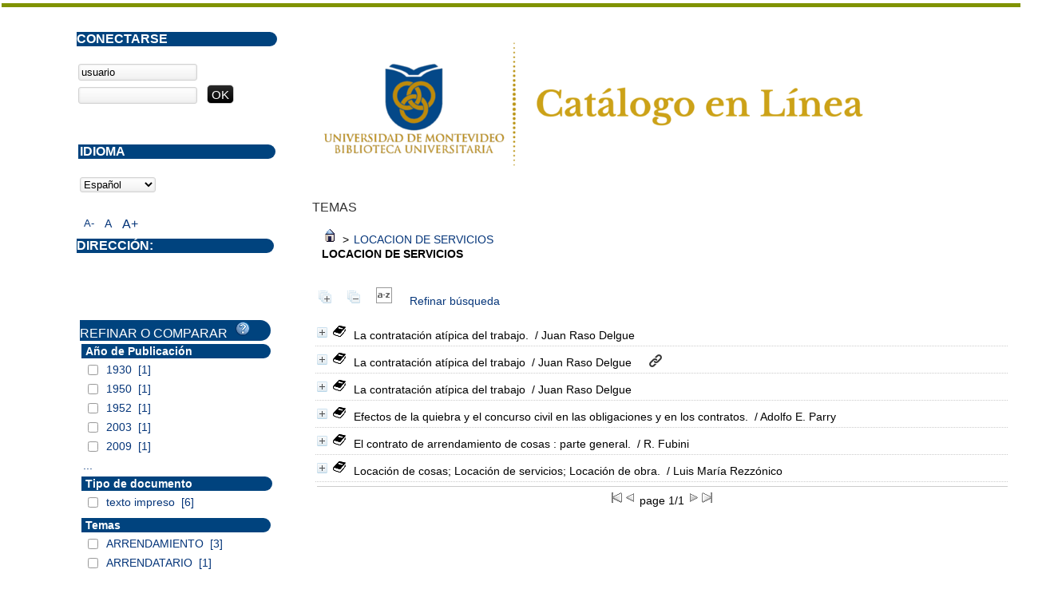

--- FILE ---
content_type: text/html; charset=iso-8859-1
request_url: https://opac.um.edu.uy/index.php?lvl=categ_see&id=3406
body_size: 11753
content:
<!DOCTYPE html PUBLIC "-//W3C//DTD XHTML 1.1//EN" "http://www.w3.org/TR/xhtml11/DTD/xhtml11.dtd">
<html xmlns="http://www.w3.org/1999/xhtml" xml:lang="fr" charset="iso-8859-1"><head><meta http-equiv="content-type" content="text/html; charset=iso-8859-1"><meta name="author" content="PMB Group"><meta name="keywords" content="OPAC, web, library, opensource, catalog, catalogue, catálogo, biblioteca, bibliothèque, mediateca, librería, médiathèque, pmb, phpmybibli"><meta name="description" content="Catálogo en línea ."><meta name="robots" content="all"><!--IE et son enfer de compatibilité--><meta http-equiv="X-UA-Compatible" content="IE=Edge"><meta name="viewport" content="width=device-width, initial-scale=1, maximum-scale=1"><title>Catálogo en línea </title><link rel="stylesheet" type="text/css" href="./styles/common/common.css?1490793538"><link rel="stylesheet" type="text/css" href="./styles/common/font-awesome.css?1490793538"><link rel="stylesheet" type="text/css" href="./styles/common/open-sans.css?1490793538"><link rel="stylesheet" type="text/css" href="./styles/common/record_display.css?1490793538"><link rel="stylesheet" type="text/css" href="./styles/um/um.css?1600787448"><!-- css_authentication --><link rel="SHORTCUT ICON" href="images/site/favicon.ico"><script type="text/javascript" src="includes/javascript/drag_n_drop.js"></script><script type="text/javascript" src="includes/javascript/handle_drop.js"></script><script type="text/javascript" src="includes/javascript/popup.js"></script><script type="text/javascript">
	  	if (!document.getElementsByClassName){ // pour ie
			document.getElementsByClassName = 
			function(nom_class){
				var items=new Array();
				var count=0;
				for (var i=0; i<document.getElementsByTagName('*').length; i++) {  
					if (document.getElementsByTagName('*').item(i).className == nom_class) {
						items[count++] = document.getElementsByTagName('*').item(i); 
				    }
				 }
				return items;
			 }
		}
		// Fonction a utilisier pour l'encodage des URLs en javascript
		function encode_URL(data){
			var docCharSet = document.characterSet ? document.characterSet : document.charset;
			if(docCharSet == "UTF-8"){
				return encodeURIComponent(data);
			}else{
				return escape(data);
			}
		}
	</script><link rel="stylesheet" type="text/css" href="./includes/javascript/dojo/dijit/themes/tundra/tundra.css"><script type="text/javascript">
	var dojoConfig = {
		parseOnLoad: true,
		locale: 'es-es',
		isDebug: false,
		usePlainJson: true,
		packages: [{
			name: 'pmbBase',
			location:'../../..'
		}],
		deps: ['apps/pmb/MessagesStore'],
		callback:function(MessagesStore){
			window.pmbDojo = {};
			pmbDojo.messages = new MessagesStore({url:'./ajax.php?module=ajax&categ=messages', directInit:false});
		
		},
	};
</script><script type="text/javascript" src="./includes/javascript/dojo/dojo/dojo.js"></script><script type="text/javascript">var opac_show_social_network =0;</script><script type="text/javascript" src="./includes/javascript/http_request.js"></script><!-- Enrichissement de notice en Ajax--><script type="text/javascript" src="./includes/javascript/enrichment.js"></script></head><body onload="window.defaultStatus='PMB: Acceso público';" id="pmbopac">
	<script type="text/javascript" src="./includes/javascript/tablist_ajax.js"></script><script type="text/javascript" src="./includes/javascript/tablist.js"></script><script type="text/javascript" src="./includes/javascript/misc.js"></script><div id="att" style="z-Index:1000"></div>
	<div id="container"><div id="main" style="visibility: visible; display: block;" fixed="yes"><div id="main_header"><div><a href="./index.php?"><img src="../images/site/5_trans.png"></a></div></div><div id="main_hors_footer">
						
<script type="text/javascript" src="./includes/javascript/auth_popup.js"></script><div id="navigator" fixed="yes">
<strong>A partir de esta página puede:</strong>
<table width="100%"><tr><td class="navig_actions_first_screen"><a href="./index.php?lvl=index" class="navig_etageres"><span>Volver a la pantalla de inicio con las estanterías virtuales...</span></a></td>
<td class="navig_empr_bt_show_compte"><a href="./empr.php" class="navig_etageres"><span>Su cuenta</span></a></td>
<td class="navig_search_help"><a href="./index.php?lvl=infopages&amp;pagesid=1"><span>Ayuda</span></a></td>
</tr></table></div><div id="resume_panier" class="empty" fixed="yes"></div><div id="intro_message"><div class="p2"></div></div><!-- fermeture de #navigator -->
<!-- $Id: gabarit.html,v 1.3.2.3 2016-07-07 07:58:57 jpermanne Exp $ -->

<style type="text/css">
.aut_display_table {
	display: table;
}

.aut_display_row {
	display: table-row;
}

.aut_display_cell {
	display: table-cell;
	padding-right: 5px;
}
</style><div id="aut_details">
		<h3><span>Temas</span></h3>
	<div id="aut_details_container">
		<div id="aut_see" class="aut_see">
			<table class="table_aut_see"><tr id="authority_container"><td>
						<div id="authority_display_table" class="aut_display_table">
																										<span class="fil_ariane"><a href="./index.php?lvl=categ_see&amp;id=1"><img src="./images/home.gif" border="0"></a> &gt; <a href="./index.php?lvl=categ_see&amp;id=3406&amp;main=">LOCACION DE SERVICIOS</a> </span>
			<h4 class="title_categ"><span>LOCACION DE SERVICIOS</span></h4>
			
																												<div class="aut_display_row indexing_concepts">	
										
									</div>
									
																	<div class="aut_display_row concepts_composed">	
										
									</div>
																																					</div>
					</td>
				</tr></table></div>
					<div id="aut_details_liste">
				<div id="resultatrech_liste"><span class="expandAll"><a href="javascript:expandAll_ajax(1);"><img class="img_plusplus" src="./images/expand_all.gif" border="0" id="expandall"></a></span><span class="espaceResultSearch"> </span><span class="collapseAll"><a href="javascript:collapseAll()"><img class="img_moinsmoins" src="./images/collapse_all.gif" border="0" id="collapseall"></a></span><span class="espaceResultSearch"> </span><script type="text/javascript" src="./includes/javascript/select.js"></script><script>
							var ajax_get_sort=new http_request();

							function get_sort_content(del_sort, ids) {
								var url = './ajax.php?module=ajax&categ=sort&sub=get_sort&raz_sort='+(typeof(del_sort) != 'undefined' ? del_sort : '')+'&suppr_ids='+(typeof(ids) != 'undefined' ? ids : '')+'&page_en_cours=lvl%3Dcateg_see%26id%3D3406';
								  ajax_get_sort.request(url,0,'',1,show_sort_content,0,0);
							}

							function show_sort_content(response) {
								document.getElementById('frame_notice_preview').innerHTML=ajax_get_sort.get_text();
								var tags = document.getElementById('frame_notice_preview').getElementsByTagName('script');
					       		for(var i=0;i<tags.length;i++){
									window.eval(tags[i].text);
					        	}
							}
							function kill_sort_frame() {
								var sort_view=document.getElementById('frame_notice_preview');
								if (sort_view)
									sort_view.parentNode.removeChild(sort_view);
							}
						</script><span class="triSelector"><a onclick="show_layer(); get_sort_content();" alt="Selecciones disponibles" title="Selecciones disponibles" style="cursor : pointer;"><img src="./images/orderby_az.gif" align="bottom" hspace="3" border="0" id="sort_icon"></a></span><form name="mc_values" action="./index.php?lvl=more_results" style="display:none" method="post">
<input type="hidden" name="search[]" value="s_4"><input type="hidden" name="inter_0_s_4" value=""><input type="hidden" name="op_0_s_4" value="EQ"><input type="hidden" name="field_0_s_4[]" value='a:2:{s:17:"serialized_search";s:21:"a:1:{s:6:"SEARCH";N;}";s:11:"search_type";s:20:"search_simple_fields";}'><input type="hidden" name="page" value="1"></form><span class="espaceResultSearch">  </span><span class="affiner_recherche"><a href="./index.php?search_type_asked=extended_search&amp;mode_aff=aff_module" title="Refinar búsqueda">Refinar búsqueda</a></span><blockquote>

				<div id="el3608Parent" class="notice-parent">
				
	    		<img class="img_plus" src="./getgif.php?nomgif=plus" name="imEx" id="el3608Img" title="+ info" border="0" onclick="expandBase('el3608', true);  return false;" hspace="3"><img src="https://opac.um.edu.uy/images/icon_a_16x16.gif" alt="Monograph: texto impreso" title="Monograph: texto impreso"><span class="notice-heada" draggable="yes" dragtype="notice" id="drag_noti_3608"><span class="statutnot1"></span><span notice="3608" class="header_title">La contratación atípica del trabajo.</span><span class="header_authors"> / Juan Raso Delgue</span><span class="Z3988" title="ctx_ver=Z39.88-2004&amp;rft_val_fmt=info%3Aofi%2Ffmt%3Akev%3Amtx%3Abook&amp;rft.genre=book&amp;rft.btitle=La%20contrataci%C3%B3n%20at%C3%ADpica%20del%20trabajo.&amp;rft.title=La%20contrataci%C3%B3n%20at%C3%ADpica%20del%20trabajo.&amp;rft.tpages=301%20p.&amp;rft.date=2003&amp;rft_id=&amp;rft.pub=Amalio%20M.%20Fern%C3%A1ndez&amp;rft.place=Montevideo&amp;rft.aulast=Raso%20Delgue&amp;rft.aufirst=Juan"></span></span>
	    		<br></div>
				<div id="el3608Child" class="notice-child" style="margin-bottom:6px;display:none;" token="ffed97069be4810175ef4aba626c0e2b" datetime="1765232823"><table width="100%"><tr><td>
		<ul id="onglets_isbd_public3608" class="onglets_isbd_public"><li id="onglet_public3608" class="isbd_public_active"><a href="#" title="Publico" onclick="show_what('PUBLIC', '3608'); return false;">Público</a></li>
				<li id="onglet_isbd3608" class="isbd_public_inactive"><a href="#" title="ISBD" onclick="show_what('ISBD', '3608'); return false;">ISBD</a></li>
				
		    	
			</ul><div class="row"></div>
			<div id="div_public3608" style="display:block;"><table><tr class="tr_title"><td align="right" class="bg-grey"><span class="etiq_champ">Título :</span></td><td><span class="public_title">La contratación atípica del trabajo.</span></td></tr><tr class="tr_typdoc"><td align="right" class="bg-grey"><span class="etiq_champ">Tipo de documento:</span></td><td>texto impreso</td></tr><tr class="tr_auteurs"><td align="right" class="bg-grey"><span class="etiq_champ">Autores:</span></td><td><a href="./index.php?lvl=author_see&amp;id=4035">Juan Raso Delgue</a></td></tr><tr class="tr_ed1"><td align="right" class="bg-grey"><span class="etiq_champ">Editorial:</span></td><td><a href="./index.php?lvl=publisher_see&amp;id=441">Montevideo : Amalio M. Fernández</a></td></tr><tr class="tr_year"><td align="right" class="bg-grey"><span class="etiq_champ">Fecha de publicación:</span></td><td>2003</td></tr><tr class="tr_npages"><td align="right" class="bg-grey"><span class="etiq_champ">Número de páginas:</span></td><td>301 p.</td></tr><tr class="tr_langues"><td align="right" class="bg-grey"><span class="etiq_champ">Idioma :</span></td><td>Español</td></tr><tr class="tr_categ"><td align="right" class="bg-grey"><span class="etiq_champ">Temas:</span></td><td><a href="./index.php?lvl=categ_see&amp;id=1273">CONTRATOS DE TRABAJO</a><br><a href="./index.php?lvl=categ_see&amp;id=3167">COOPERATIVAS</a><br><a href="./index.php?lvl=categ_see&amp;id=307">DERECHO LABORAL</a><br><a href="./index.php?lvl=categ_see&amp;id=55">DOCTRINA</a><br><a href="./index.php?lvl=categ_see&amp;id=3409">FRANCHISING</a><br><a href="./index.php?lvl=categ_see&amp;id=87">JURISPRUDENCIA</a><br><a href="./index.php?lvl=categ_see&amp;id=47">LEGISLACION</a><br><a href="./index.php?lvl=categ_see&amp;id=3406">LOCACION DE SERVICIOS</a><br><a href="./index.php?lvl=categ_see&amp;id=3408">TELETRABAJO</a><br><a href="./index.php?lvl=categ_see&amp;id=3407">TERCERIZACION</a><br><a href="./index.php?lvl=categ_see&amp;id=99">URUGUAY</a><br></td></tr><tr class="tr_indexint"><td align="right" class="bg-grey"><span class="etiq_champ">Clasificación:</span></td><td><a href="./index.php?lvl=indexint_see&amp;id=58">344.01</a> <span></span></td></tr><tr class="tr_permalink"><td align="right" class="bg-grey"><span class="etiq_champ">Enlace permanente a este registro:</span></td><td><a href="https://opac.um.edu.uy/index.php?lvl=notice_display&amp;id=3608">https://opac.um.edu.uy/index.php?lvl=notice_display&amp;id=3608</a></td></tr></table></div>
	  		<div id="div_isbd3608" style="display:none;">La contratación atípica del trabajo. [texto impreso] / <a href="./index.php?lvl=author_see&amp;id=4035">Juan Raso Delgue</a> . - <a href="./index.php?lvl=publisher_see&amp;id=441">Montevideo : Amalio M. Fernández</a>, 2003 . - 301 p.<br><span class="etiq_champ">Idioma</span> : Español<table><tr class="tr_categ"><td align="right" class="bg-grey"><span class="etiq_champ">Temas:</span></td><td><a href="./index.php?lvl=categ_see&amp;id=1273">CONTRATOS DE TRABAJO</a><br><a href="./index.php?lvl=categ_see&amp;id=3167">COOPERATIVAS</a><br><a href="./index.php?lvl=categ_see&amp;id=307">DERECHO LABORAL</a><br><a href="./index.php?lvl=categ_see&amp;id=55">DOCTRINA</a><br><a href="./index.php?lvl=categ_see&amp;id=3409">FRANCHISING</a><br><a href="./index.php?lvl=categ_see&amp;id=87">JURISPRUDENCIA</a><br><a href="./index.php?lvl=categ_see&amp;id=47">LEGISLACION</a><br><a href="./index.php?lvl=categ_see&amp;id=3406">LOCACION DE SERVICIOS</a><br><a href="./index.php?lvl=categ_see&amp;id=3408">TELETRABAJO</a><br><a href="./index.php?lvl=categ_see&amp;id=3407">TERCERIZACION</a><br><a href="./index.php?lvl=categ_see&amp;id=99">URUGUAY</a><br></td></tr><tr class="tr_indexint"><td align="right" class="bg-grey"><span class="etiq_champ">Clasificación:</span></td><td><a href="./index.php?lvl=indexint_see&amp;id=58">344.01</a> <span></span></td></tr><tr class="tr_permalink"><td align="right" class="bg-grey"><span class="etiq_champ">Enlace permanente a este registro:</span></td><td><a href="https://opac.um.edu.uy/index.php?lvl=notice_display&amp;id=3608">https://opac.um.edu.uy/index.php?lvl=notice_display&amp;id=3608</a></td></tr></table></div></td></tr></table><h3>Reserva</h3><a href="#" onclick="if(confirm('¿Realmente desea reservar este documento?')){w=window.open('./do_resa.php?lvl=resa&amp;id_notice=3608&amp;id_bulletin=0&amp;oresa=popup','doresa','scrollbars=yes,width=500,height=600,menubar=0,resizable=yes'); w.focus(); return false;}else return false;" id="bt_resa">Reservar este documento</a><br><h3><span id="titre_exemplaires">Ejemplares</span></h3>
<table cellpadding="2" class="exemplaires" width="100%"><tr class="thead"><th class="expl_header_expl_cb">Inventario</th><th class="expl_header_expl_cote">Ubicación en el estante</th><th class="expl_header_tdoc_libelle">Tipo de medio</th><th class="expl_header_section_libelle">Sección</th><th class="expl_header_location_libelle">Ubicación</th><th class="expl_header_statut">Estado</th></tr><tr class="even item_expl expl_available"><td class="expl_cb">019387</td><td class="expl_cote">344.01 RASc</td><td class="tdoc_libelle">Libro</td><td class="section_libelle">Colección</td><td class="location_libelle">Biblioteca Central</td><td class="expl_situation"><strong>Disponible</strong> </td></tr></table></div>
				<div id="el11105Parent" class="notice-parent">
				
	    		<img class="img_plus" src="./getgif.php?nomgif=plus" name="imEx" id="el11105Img" title="+ info" border="0" onclick="expandBase('el11105', true);  return false;" hspace="3"><img src="https://opac.um.edu.uy/images/icon_a_16x16.gif" alt="Monograph: texto impreso" title="Monograph: texto impreso"><span class="notice-heada" draggable="yes" dragtype="notice" id="drag_noti_11105"><span class="statutnot1"></span><span notice="11105" class="header_title">La contratación atípica del trabajo</span><span class="header_authors"> / Juan Raso Delgue</span><span class="Z3988" title="ctx_ver=Z39.88-2004&amp;rft_val_fmt=info%3Aofi%2Ffmt%3Akev%3Amtx%3Abook&amp;rft.genre=book&amp;rft.btitle=La%20contrataci%C3%B3n%20at%C3%ADpica%20del%20trabajo&amp;rft.title=La%20contrataci%C3%B3n%20at%C3%ADpica%20del%20trabajo&amp;rft.isbn=978-9974-8207-1-5&amp;rft.tpages=452%20p&amp;rft.date=2009&amp;rft_id=&amp;rft.pub=Amalio%20M.%20Fern%C3%A1ndez&amp;rft.place=Montevideo&amp;rft.edition=2a.ed.&amp;rft.aulast=Raso%20Delgue&amp;rft.aufirst=Juan"></span></span> <span>
					<a href="https://opac.um.edu.uy/doc_num.php?explnum_id=226" target="_blank"><img src="https://opac.um.edu.uy/images/globe_orange.png" border="0" align="middle" hspace="3" alt="Sumario" title="Sumario"></a></span>
	    		<br></div>
				<div id="el11105Child" class="notice-child" style="margin-bottom:6px;display:none;" token="9c5f8577788d989a20e9d9058a092187" datetime="1765232823"><table width="100%"><tr><td valign="top">
		<ul id="onglets_isbd_public11105" class="onglets_isbd_public"><li id="onglet_public11105" class="isbd_public_active"><a href="#" title="Publico" onclick="show_what('PUBLIC', '11105'); return false;">Público</a></li>
				<li id="onglet_isbd11105" class="isbd_public_inactive"><a href="#" title="ISBD" onclick="show_what('ISBD', '11105'); return false;">ISBD</a></li>
				
		    	
			</ul><div class="row"></div>
			<div id="div_public11105" style="display:block;"><table><tr class="tr_title"><td align="right" class="bg-grey"><span class="etiq_champ">Título :</span></td><td><span class="public_title">La contratación atípica del trabajo</span></td></tr><tr class="tr_typdoc"><td align="right" class="bg-grey"><span class="etiq_champ">Tipo de documento:</span></td><td>texto impreso</td></tr><tr class="tr_auteurs"><td align="right" class="bg-grey"><span class="etiq_champ">Autores:</span></td><td><a href="./index.php?lvl=author_see&amp;id=4035">Juan Raso Delgue</a></td></tr><tr class="tr_mention"><td align="right" class="bg-grey"><span class="etiq_champ">Mención de edición:</span></td><td>2a.ed.</td></tr><tr class="tr_ed1"><td align="right" class="bg-grey"><span class="etiq_champ">Editorial:</span></td><td><a href="./index.php?lvl=publisher_see&amp;id=441">Montevideo : Amalio M. Fernández</a></td></tr><tr class="tr_year"><td align="right" class="bg-grey"><span class="etiq_champ">Fecha de publicación:</span></td><td>2009</td></tr><tr class="tr_npages"><td align="right" class="bg-grey"><span class="etiq_champ">Número de páginas:</span></td><td>452 p</td></tr><tr class="tr_code"><td align="right" class="bg-grey"><span class="etiq_champ">ISBN/ISSN/DL:</span></td><td>978-9974-8207-1-5</td></tr><tr class="tr_ngen"><td align="right" class="bg-grey"><span class="etiq_champ">Nota general:</span></td><td>Edición ampliada actualizada con comentarios de las Leyes Nº18.099 y 18.251</td></tr><tr class="tr_langues"><td align="right" class="bg-grey"><span class="etiq_champ">Idioma :</span></td><td>Español</td></tr><tr class="tr_categ"><td align="right" class="bg-grey"><span class="etiq_champ">Temas:</span></td><td><a href="./index.php?lvl=categ_see&amp;id=1273">CONTRATOS DE TRABAJO</a><br><a href="./index.php?lvl=categ_see&amp;id=3167">COOPERATIVAS</a><br><a href="./index.php?lvl=categ_see&amp;id=307">DERECHO LABORAL</a><br><a href="./index.php?lvl=categ_see&amp;id=55">DOCTRINA</a><br><a href="./index.php?lvl=categ_see&amp;id=3409">FRANCHISING</a><br><a href="./index.php?lvl=categ_see&amp;id=87">JURISPRUDENCIA</a><br><a href="./index.php?lvl=categ_see&amp;id=47">LEGISLACION</a><br><a href="./index.php?lvl=categ_see&amp;id=3406">LOCACION DE SERVICIOS</a><br><a href="./index.php?lvl=categ_see&amp;id=3408">TELETRABAJO</a><br><a href="./index.php?lvl=categ_see&amp;id=3407">TERCERIZACION</a><br><a href="./index.php?lvl=categ_see&amp;id=99">URUGUAY</a><br></td></tr><tr class="tr_indexint"><td align="right" class="bg-grey"><span class="etiq_champ">Clasificación:</span></td><td><a href="./index.php?lvl=indexint_see&amp;id=58">344.01</a> <span></span></td></tr><tr class="tr_permalink"><td align="right" class="bg-grey"><span class="etiq_champ">Enlace permanente a este registro:</span></td><td><a href="https://opac.um.edu.uy/index.php?lvl=notice_display&amp;id=11105">https://opac.um.edu.uy/index.php?lvl=notice_display&amp;id=11105</a></td></tr></table></div>
	  		<div id="div_isbd11105" style="display:none;">La contratación atípica del trabajo [texto impreso] / <a href="./index.php?lvl=author_see&amp;id=4035">Juan Raso Delgue</a>  . -  2a.ed. . - <a href="./index.php?lvl=publisher_see&amp;id=441">Montevideo : Amalio M. Fernández</a>, 2009 . - 452 p.<br><b>ISBN</b> : 978-9974-8207-1-5<br>Edición ampliada actualizada con comentarios de las Leyes Nº18.099 y 18.251<br><span class="etiq_champ">Idioma</span> : Español<table><tr class="tr_categ"><td align="right" class="bg-grey"><span class="etiq_champ">Temas:</span></td><td><a href="./index.php?lvl=categ_see&amp;id=1273">CONTRATOS DE TRABAJO</a><br><a href="./index.php?lvl=categ_see&amp;id=3167">COOPERATIVAS</a><br><a href="./index.php?lvl=categ_see&amp;id=307">DERECHO LABORAL</a><br><a href="./index.php?lvl=categ_see&amp;id=55">DOCTRINA</a><br><a href="./index.php?lvl=categ_see&amp;id=3409">FRANCHISING</a><br><a href="./index.php?lvl=categ_see&amp;id=87">JURISPRUDENCIA</a><br><a href="./index.php?lvl=categ_see&amp;id=47">LEGISLACION</a><br><a href="./index.php?lvl=categ_see&amp;id=3406">LOCACION DE SERVICIOS</a><br><a href="./index.php?lvl=categ_see&amp;id=3408">TELETRABAJO</a><br><a href="./index.php?lvl=categ_see&amp;id=3407">TERCERIZACION</a><br><a href="./index.php?lvl=categ_see&amp;id=99">URUGUAY</a><br></td></tr><tr class="tr_indexint"><td align="right" class="bg-grey"><span class="etiq_champ">Clasificación:</span></td><td><a href="./index.php?lvl=indexint_see&amp;id=58">344.01</a> <span></span></td></tr><tr class="tr_permalink"><td align="right" class="bg-grey"><span class="etiq_champ">Enlace permanente a este registro:</span></td><td><a href="https://opac.um.edu.uy/index.php?lvl=notice_display&amp;id=11105">https://opac.um.edu.uy/index.php?lvl=notice_display&amp;id=11105</a></td></tr></table></div></td><td valign="top" align="right"><img class="vignetteimg" src="https://opac.um.edu.uy/images/vide.png" title="La contratación atípica del trabajo" align="right" hspace="4" vspace="2" isbn="9789974820715" url_image="https://opac.um.edu.uy/getimage.php?url_image=&amp;noticecode=!!noticecode!!&amp;vigurl=images%2Fsite%2Fportadas%2F033400.jpg" vigurl="images/site/portadas/033400.jpg" alt="vignette"></td></tr></table><h3>Reserva</h3><a href="#" onclick="if(confirm('¿Realmente desea reservar este documento?')){w=window.open('./do_resa.php?lvl=resa&amp;id_notice=11105&amp;id_bulletin=0&amp;oresa=popup','doresa','scrollbars=yes,width=500,height=600,menubar=0,resizable=yes'); w.focus(); return false;}else return false;" id="bt_resa">Reservar este documento</a><br><h3><span id="titre_exemplaires">Ejemplares</span></h3>
<table cellpadding="2" class="exemplaires" width="100%"><tr class="thead"><th class="expl_header_expl_cb">Inventario</th><th class="expl_header_expl_cote">Ubicación en el estante</th><th class="expl_header_tdoc_libelle">Tipo de medio</th><th class="expl_header_section_libelle">Sección</th><th class="expl_header_location_libelle">Ubicación</th><th class="expl_header_statut">Estado</th></tr><tr class="even item_expl expl_available"><td class="expl_cb">031315</td><td class="expl_cote">344.01 RASc</td><td class="tdoc_libelle">Libro</td><td class="section_libelle">Colección</td><td class="location_libelle">Biblioteca Central</td><td class="expl_situation"><strong>Disponible</strong> </td></tr><tr class="odd item_expl expl_available"><td class="expl_cb">033399</td><td class="expl_cote">344.01 RASc</td><td class="tdoc_libelle">Libro</td><td class="section_libelle">Colección</td><td class="location_libelle">Biblioteca Central</td><td class="expl_situation"><strong>Disponible</strong> </td></tr><tr class="even item_expl expl_unavailable"><td class="expl_cb">033400</td><td class="expl_cote">344.01 RASc</td><td class="tdoc_libelle">Libro (Sala)</td><td class="section_libelle">Colección</td><td class="location_libelle">Biblioteca Central</td><td class="expl_situation"><strong>SALA</strong> </td></tr></table><a name="docnum"><h3><span id="titre_explnum">Documentos electrónicos</span></h3></a><table class="docnum"><tr><td class="docnum" width="33%"><center><a href="https://opac.um.edu.uy/doc_num.php?explnum_id=226" alt="Sumario - application/pdf" title="Sumario - application/pdf" target="_blank"><img src="https://opac.um.edu.uy/images/mimetype/pdf-dist.png" alt="Sumario - application/pdf" title="Sumario - application/pdf" border="0"></a>
					<div id="zoom_statut_docnum226" style="border: 2px solid rgb(85, 85, 85); background-color: rgb(255, 255, 255); position: absolute; z-index: 2000; display: none;">
						<b></b>
					</div>
				
				<a href="#" onmouseout="z=document.getElementById('zoom_statut_docnum226'); z.style.display='none'; " onmouseover="z=document.getElementById('zoom_statut_docnum226'); z.style.display=''; ">
					<div class="vignette_doc_num"><img class="docnum_" width="10" height="10" src="./images/spacer.gif"></div>
				</a>
				<br><span class="title_docnum">Sumario</span><div class="explnum_type">Adobe Acrobat PDF</div></center></td><td class="docnum" width="33%"> </td><td class="docnum" width="33%"> </td></tr></table></div>
				<div id="el103223Parent" class="notice-parent">
				
	    		<img class="img_plus" src="./getgif.php?nomgif=plus" name="imEx" id="el103223Img" title="+ info" border="0" onclick="expandBase('el103223', true);  return false;" hspace="3"><img src="https://opac.um.edu.uy/images/icon_a_16x16.gif" alt="Monograph: texto impreso" title="Monograph: texto impreso"><span class="notice-heada" draggable="yes" dragtype="notice" id="drag_noti_103223"><span class="statutnot1"></span><span notice="103223" class="header_title">La contratación atípica del trabajo</span><span class="header_authors"> / Juan Raso Delgue</span><span class="Z3988" title="ctx_ver=Z39.88-2004&amp;rft_val_fmt=info%3Aofi%2Ffmt%3Akev%3Amtx%3Abook&amp;rft.genre=book&amp;rft.btitle=La%20contrataci%C3%B3n%20at%C3%ADpica%20del%20trabajo&amp;rft.title=La%20contrataci%C3%B3n%20at%C3%ADpica%20del%20trabajo&amp;rft.isbn=978-9974-2-1400-2&amp;rft.tpages=523%20p.&amp;rft.date=2023&amp;rft_id=&amp;rft.pub=Fundaci%C3%B3n%20de%20Cultura%20Universitaria&amp;rft.place=Montevideo&amp;rft.edition=3a.ed.&amp;rft.aulast=Raso%20Delgue&amp;rft.aufirst=Juan"></span></span>
	    		<br></div>
				<div id="el103223Child" class="notice-child" style="margin-bottom:6px;display:none;" token="d806a492c61b73785d92f8d507688a60" datetime="1765232823"><table width="100%"><tr><td valign="top">
		<ul id="onglets_isbd_public103223" class="onglets_isbd_public"><li id="onglet_public103223" class="isbd_public_active"><a href="#" title="Publico" onclick="show_what('PUBLIC', '103223'); return false;">Público</a></li>
				<li id="onglet_isbd103223" class="isbd_public_inactive"><a href="#" title="ISBD" onclick="show_what('ISBD', '103223'); return false;">ISBD</a></li>
				
		    	
			</ul><div class="row"></div>
			<div id="div_public103223" style="display:block;"><table><tr class="tr_title"><td align="right" class="bg-grey"><span class="etiq_champ">Título :</span></td><td><span class="public_title">La contratación atípica del trabajo</span></td></tr><tr class="tr_typdoc"><td align="right" class="bg-grey"><span class="etiq_champ">Tipo de documento:</span></td><td>texto impreso</td></tr><tr class="tr_auteurs"><td align="right" class="bg-grey"><span class="etiq_champ">Autores:</span></td><td><a href="./index.php?lvl=author_see&amp;id=4035">Juan Raso Delgue</a></td></tr><tr class="tr_mention"><td align="right" class="bg-grey"><span class="etiq_champ">Mención de edición:</span></td><td>3a.ed.</td></tr><tr class="tr_ed1"><td align="right" class="bg-grey"><span class="etiq_champ">Editorial:</span></td><td><a href="./index.php?lvl=publisher_see&amp;id=86">Montevideo : Fundación de Cultura Universitaria</a></td></tr><tr class="tr_year"><td align="right" class="bg-grey"><span class="etiq_champ">Fecha de publicación:</span></td><td>2023</td></tr><tr class="tr_npages"><td align="right" class="bg-grey"><span class="etiq_champ">Número de páginas:</span></td><td>523 p.</td></tr><tr class="tr_code"><td align="right" class="bg-grey"><span class="etiq_champ">ISBN/ISSN/DL:</span></td><td>978-9974-2-1400-2</td></tr><tr class="tr_ngen"><td align="right" class="bg-grey"><span class="etiq_champ">Nota general:</span></td><td>Edición ampliada actualizada con análisis de la ley de teletrabajo, el trabajo de plataformas y una puesta al día sobre la descentralización productiva.</td></tr><tr class="tr_langues"><td align="right" class="bg-grey"><span class="etiq_champ">Idioma :</span></td><td>Español</td></tr><tr class="tr_categ"><td align="right" class="bg-grey"><span class="etiq_champ">Temas:</span></td><td><a href="./index.php?lvl=categ_see&amp;id=1273">CONTRATOS DE TRABAJO</a><br><a href="./index.php?lvl=categ_see&amp;id=3167">COOPERATIVAS</a><br><a href="./index.php?lvl=categ_see&amp;id=307">DERECHO LABORAL</a><br><a href="./index.php?lvl=categ_see&amp;id=55">DOCTRINA</a><br><a href="./index.php?lvl=categ_see&amp;id=3409">FRANCHISING</a><br><a href="./index.php?lvl=categ_see&amp;id=87">JURISPRUDENCIA</a><br><a href="./index.php?lvl=categ_see&amp;id=47">LEGISLACION</a><br><a href="./index.php?lvl=categ_see&amp;id=5465">LEY 18.099</a><br><a href="./index.php?lvl=categ_see&amp;id=5587">LEY 18.251</a><br><a href="./index.php?lvl=categ_see&amp;id=3406">LOCACION DE SERVICIOS</a><br><a href="./index.php?lvl=categ_see&amp;id=3408">TELETRABAJO</a><br><a href="./index.php?lvl=categ_see&amp;id=3407">TERCERIZACION</a><br><a href="./index.php?lvl=categ_see&amp;id=99">URUGUAY</a><br></td></tr><tr class="tr_indexint"><td align="right" class="bg-grey"><span class="etiq_champ">Clasificación:</span></td><td><a href="./index.php?lvl=indexint_see&amp;id=58">344.01</a> <span></span></td></tr><tr class="tr_contenu"><td align="right" class="bg-grey"><span class="etiq_champ">Nota de contenido:</span></td><td>LOS NUEVOS TRABAJOS: ENTRE LA SUBORDINACIÓN Y LA INDEPENDENCIA -- Las transformaciones del trabajo -- La regulación jurídica del trabajo: un sistema binario -- La subordinación en la doctrina y la jurisprudencia -- LOS CONTRATOS -- Los contratos de trabajo a término -- El contrato de trabajo a prueba -- El contrato de zafra o temporada -- El contrato de suplencia -- El contrato de aprendizaje y los "contratos de empleo" -- El arrendamiento de servicios -- Las cooperativas -- El teletrabajo -- Forma contractuales de trabajo y gestión -- El trabajo de plataformas -- LA DESCENTRALIZACIÓN PRODUCTIVA -- Desarrollo y contención de los procesos de descentralización productiva -- Sujeto empleador y tercerización -- La tercerización en el derecho comparado -- EL RÉGIMEN LEGAL: LEYES N° 18.099 Y N° 18.251 -- El proceso de aprobación de las leyes N° 18.099 y N° 18.251 -- Los sujetos -- Las relaciones jurídicas -- El régimen de responsabilidad -- El control -- El alcance material de la responsabilidad -- Las exclusiones -- Temas procesales: emplazamiento, competencia y prescripción -- Otros aspectos del régimen legal -- Anexo -- Referencias.</td></tr><tr class="tr_permalink"><td align="right" class="bg-grey"><span class="etiq_champ">Enlace permanente a este registro:</span></td><td><a href="https://opac.um.edu.uy/index.php?lvl=notice_display&amp;id=103223">https://opac.um.edu.uy/index.php?lvl=notice_display&amp;id=103223</a></td></tr></table></div>
	  		<div id="div_isbd103223" style="display:none;">La contratación atípica del trabajo [texto impreso] / <a href="./index.php?lvl=author_see&amp;id=4035">Juan Raso Delgue</a>  . -  3a.ed. . - <a href="./index.php?lvl=publisher_see&amp;id=86">Montevideo : Fundación de Cultura Universitaria</a>, 2023 . - 523 p.<br><b>ISBN</b> : 978-9974-2-1400-2<br>Edición ampliada actualizada con análisis de la ley de teletrabajo, el trabajo de plataformas y una puesta al día sobre la descentralización productiva.<br><span class="etiq_champ">Idioma</span> : Español<table><tr class="tr_categ"><td align="right" class="bg-grey"><span class="etiq_champ">Temas:</span></td><td><a href="./index.php?lvl=categ_see&amp;id=1273">CONTRATOS DE TRABAJO</a><br><a href="./index.php?lvl=categ_see&amp;id=3167">COOPERATIVAS</a><br><a href="./index.php?lvl=categ_see&amp;id=307">DERECHO LABORAL</a><br><a href="./index.php?lvl=categ_see&amp;id=55">DOCTRINA</a><br><a href="./index.php?lvl=categ_see&amp;id=3409">FRANCHISING</a><br><a href="./index.php?lvl=categ_see&amp;id=87">JURISPRUDENCIA</a><br><a href="./index.php?lvl=categ_see&amp;id=47">LEGISLACION</a><br><a href="./index.php?lvl=categ_see&amp;id=5465">LEY 18.099</a><br><a href="./index.php?lvl=categ_see&amp;id=5587">LEY 18.251</a><br><a href="./index.php?lvl=categ_see&amp;id=3406">LOCACION DE SERVICIOS</a><br><a href="./index.php?lvl=categ_see&amp;id=3408">TELETRABAJO</a><br><a href="./index.php?lvl=categ_see&amp;id=3407">TERCERIZACION</a><br><a href="./index.php?lvl=categ_see&amp;id=99">URUGUAY</a><br></td></tr><tr class="tr_indexint"><td align="right" class="bg-grey"><span class="etiq_champ">Clasificación:</span></td><td><a href="./index.php?lvl=indexint_see&amp;id=58">344.01</a> <span></span></td></tr><tr class="tr_contenu"><td align="right" class="bg-grey"><span class="etiq_champ">Nota de contenido:</span></td><td>LOS NUEVOS TRABAJOS: ENTRE LA SUBORDINACIÓN Y LA INDEPENDENCIA -- Las transformaciones del trabajo -- La regulación jurídica del trabajo: un sistema binario -- La subordinación en la doctrina y la jurisprudencia -- LOS CONTRATOS -- Los contratos de trabajo a término -- El contrato de trabajo a prueba -- El contrato de zafra o temporada -- El contrato de suplencia -- El contrato de aprendizaje y los "contratos de empleo" -- El arrendamiento de servicios -- Las cooperativas -- El teletrabajo -- Forma contractuales de trabajo y gestión -- El trabajo de plataformas -- LA DESCENTRALIZACIÓN PRODUCTIVA -- Desarrollo y contención de los procesos de descentralización productiva -- Sujeto empleador y tercerización -- La tercerización en el derecho comparado -- EL RÉGIMEN LEGAL: LEYES N° 18.099 Y N° 18.251 -- El proceso de aprobación de las leyes N° 18.099 y N° 18.251 -- Los sujetos -- Las relaciones jurídicas -- El régimen de responsabilidad -- El control -- El alcance material de la responsabilidad -- Las exclusiones -- Temas procesales: emplazamiento, competencia y prescripción -- Otros aspectos del régimen legal -- Anexo -- Referencias.</td></tr><tr class="tr_permalink"><td align="right" class="bg-grey"><span class="etiq_champ">Enlace permanente a este registro:</span></td><td><a href="https://opac.um.edu.uy/index.php?lvl=notice_display&amp;id=103223">https://opac.um.edu.uy/index.php?lvl=notice_display&amp;id=103223</a></td></tr></table></div></td><td valign="top" align="right"><img class="vignetteimg" src="https://opac.um.edu.uy/images/vide.png" title="La contratación atípica del trabajo" align="right" hspace="4" vspace="2" isbn="9789974214002" url_image="https://opac.um.edu.uy/getimage.php?url_image=&amp;noticecode=!!noticecode!!&amp;vigurl=images%2Fsite%2Fportadas%2F049295.jpg" vigurl="images/site/portadas/049295.jpg" alt="vignette"></td></tr></table><h3>Reserva</h3><a href="#" onclick="if(confirm('¿Realmente desea reservar este documento?')){w=window.open('./do_resa.php?lvl=resa&amp;id_notice=103223&amp;id_bulletin=0&amp;oresa=popup','doresa','scrollbars=yes,width=500,height=600,menubar=0,resizable=yes'); w.focus(); return false;}else return false;" id="bt_resa">Reservar este documento</a><br><h3><span id="titre_exemplaires">Ejemplares</span></h3>
<table cellpadding="2" class="exemplaires" width="100%"><tr class="thead"><th class="expl_header_expl_cb">Inventario</th><th class="expl_header_expl_cote">Ubicación en el estante</th><th class="expl_header_tdoc_libelle">Tipo de medio</th><th class="expl_header_section_libelle">Sección</th><th class="expl_header_location_libelle">Ubicación</th><th class="expl_header_statut">Estado</th></tr><tr class="even item_expl expl_available"><td class="expl_cb">049295</td><td class="expl_cote">344.01 RASc 3a.ed.</td><td class="tdoc_libelle">Libro</td><td class="section_libelle">Colección</td><td class="location_libelle">Biblioteca Central</td><td class="expl_situation"><strong>Disponible</strong> </td></tr></table></div>
				<div id="el4778Parent" class="notice-parent">
				
	    		<img class="img_plus" src="./getgif.php?nomgif=plus" name="imEx" id="el4778Img" title="+ info" border="0" onclick="expandBase('el4778', true);  return false;" hspace="3"><img src="https://opac.um.edu.uy/images/icon_a_16x16.gif" alt="Monograph: texto impreso" title="Monograph: texto impreso"><span class="notice-heada" draggable="yes" dragtype="notice" id="drag_noti_4778"><span class="statutnot1"></span><span notice="4778" class="header_title">Efectos de la quiebra y el concurso civil en las obligaciones y en los contratos.</span><span class="header_authors"> / Adolfo E. Parry</span><span class="Z3988" title="ctx_ver=Z39.88-2004&amp;rft_val_fmt=info%3Aofi%2Ffmt%3Akev%3Amtx%3Abook&amp;rft.genre=book&amp;rft.btitle=Efectos%20de%20la%20quiebra%20y%20el%20concurso%20civil%20en%20las%20obligaciones%20y%20en%20los%20contratos.&amp;rft.title=Efectos%20de%20la%20quiebra%20y%20el%20concurso%20civil%20en%20las%20obligaciones%20y%20en%20los%20contratos.&amp;rft.tpages=764%20p.&amp;rft.date=1950&amp;rft_id=&amp;rft.pub=Tipogr%C3%A1fica%20Editora%20Argentina&amp;rft.place=Buenos%20Aires&amp;rft.aulast=Parry&amp;rft.aufirst=Adolfo%20E."></span></span>
	    		<br></div>
				<div id="el4778Child" class="notice-child" style="margin-bottom:6px;display:none;" token="a2306422f1963ea4a0eb4375a5305e6c" datetime="1765232823"><table width="100%"><tr><td>
		<ul id="onglets_isbd_public4778" class="onglets_isbd_public"><li id="onglet_public4778" class="isbd_public_active"><a href="#" title="Publico" onclick="show_what('PUBLIC', '4778'); return false;">Público</a></li>
				<li id="onglet_isbd4778" class="isbd_public_inactive"><a href="#" title="ISBD" onclick="show_what('ISBD', '4778'); return false;">ISBD</a></li>
				
		    	
			</ul><div class="row"></div>
			<div id="div_public4778" style="display:block;"><table><tr class="tr_title"><td align="right" class="bg-grey"><span class="etiq_champ">Título :</span></td><td><span class="public_title">Efectos de la quiebra y el concurso civil en las obligaciones y en los contratos.</span></td></tr><tr class="tr_typdoc"><td align="right" class="bg-grey"><span class="etiq_champ">Tipo de documento:</span></td><td>texto impreso</td></tr><tr class="tr_auteurs"><td align="right" class="bg-grey"><span class="etiq_champ">Autores:</span></td><td><a href="./index.php?lvl=author_see&amp;id=4865">Adolfo E. Parry</a></td></tr><tr class="tr_ed1"><td align="right" class="bg-grey"><span class="etiq_champ">Editorial:</span></td><td><a href="./index.php?lvl=publisher_see&amp;id=702">Buenos Aires : Tipográfica Editora Argentina</a></td></tr><tr class="tr_year"><td align="right" class="bg-grey"><span class="etiq_champ">Fecha de publicación:</span></td><td>1950</td></tr><tr class="tr_npages"><td align="right" class="bg-grey"><span class="etiq_champ">Número de páginas:</span></td><td>764 p.</td></tr><tr class="tr_langues"><td align="right" class="bg-grey"><span class="etiq_champ">Idioma :</span></td><td>Español</td></tr><tr class="tr_categ"><td align="right" class="bg-grey"><span class="etiq_champ">Temas:</span></td><td><a href="./index.php?lvl=categ_see&amp;id=2046">ARRENDAMIENTO</a><br><a href="./index.php?lvl=categ_see&amp;id=562">COMPRAVENTA</a><br><a href="./index.php?lvl=categ_see&amp;id=154">CONTRATOS</a><br><a href="./index.php?lvl=categ_see&amp;id=46">DERECHO CIVIL</a><br><a href="./index.php?lvl=categ_see&amp;id=43">DERECHO COMERCIAL</a><br><a href="./index.php?lvl=categ_see&amp;id=2409">DERECHO CONCURSAL</a><br><a href="./index.php?lvl=categ_see&amp;id=1677">DONACION</a><br><a href="./index.php?lvl=categ_see&amp;id=3406">LOCACION DE SERVICIOS</a><br><a href="./index.php?lvl=categ_see&amp;id=372">OBLIGACIONES</a><br><a href="./index.php?lvl=categ_see&amp;id=932">QUIEBRA</a><br><a href="./index.php?lvl=categ_see&amp;id=941">SEGUROS</a><br></td></tr><tr class="tr_indexint"><td align="right" class="bg-grey"><span class="etiq_champ">Clasificación:</span></td><td><a href="./index.php?lvl=indexint_see&amp;id=573">346.078</a> <span></span></td></tr><tr class="tr_permalink"><td align="right" class="bg-grey"><span class="etiq_champ">Enlace permanente a este registro:</span></td><td><a href="https://opac.um.edu.uy/index.php?lvl=notice_display&amp;id=4778">https://opac.um.edu.uy/index.php?lvl=notice_display&amp;id=4778</a></td></tr></table></div>
	  		<div id="div_isbd4778" style="display:none;">Efectos de la quiebra y el concurso civil en las obligaciones y en los contratos. [texto impreso] / <a href="./index.php?lvl=author_see&amp;id=4865">Adolfo E. Parry</a> . - <a href="./index.php?lvl=publisher_see&amp;id=702">Buenos Aires : Tipográfica Editora Argentina</a>, 1950 . - 764 p.<br><span class="etiq_champ">Idioma</span> : Español<table><tr class="tr_categ"><td align="right" class="bg-grey"><span class="etiq_champ">Temas:</span></td><td><a href="./index.php?lvl=categ_see&amp;id=2046">ARRENDAMIENTO</a><br><a href="./index.php?lvl=categ_see&amp;id=562">COMPRAVENTA</a><br><a href="./index.php?lvl=categ_see&amp;id=154">CONTRATOS</a><br><a href="./index.php?lvl=categ_see&amp;id=46">DERECHO CIVIL</a><br><a href="./index.php?lvl=categ_see&amp;id=43">DERECHO COMERCIAL</a><br><a href="./index.php?lvl=categ_see&amp;id=2409">DERECHO CONCURSAL</a><br><a href="./index.php?lvl=categ_see&amp;id=1677">DONACION</a><br><a href="./index.php?lvl=categ_see&amp;id=3406">LOCACION DE SERVICIOS</a><br><a href="./index.php?lvl=categ_see&amp;id=372">OBLIGACIONES</a><br><a href="./index.php?lvl=categ_see&amp;id=932">QUIEBRA</a><br><a href="./index.php?lvl=categ_see&amp;id=941">SEGUROS</a><br></td></tr><tr class="tr_indexint"><td align="right" class="bg-grey"><span class="etiq_champ">Clasificación:</span></td><td><a href="./index.php?lvl=indexint_see&amp;id=573">346.078</a> <span></span></td></tr><tr class="tr_permalink"><td align="right" class="bg-grey"><span class="etiq_champ">Enlace permanente a este registro:</span></td><td><a href="https://opac.um.edu.uy/index.php?lvl=notice_display&amp;id=4778">https://opac.um.edu.uy/index.php?lvl=notice_display&amp;id=4778</a></td></tr></table></div></td></tr></table><h3>Reserva</h3><a href="#" onclick="if(confirm('¿Realmente desea reservar este documento?')){w=window.open('./do_resa.php?lvl=resa&amp;id_notice=4778&amp;id_bulletin=0&amp;oresa=popup','doresa','scrollbars=yes,width=500,height=600,menubar=0,resizable=yes'); w.focus(); return false;}else return false;" id="bt_resa">Reservar este documento</a><br><h3><span id="titre_exemplaires">Ejemplares</span></h3>
<table cellpadding="2" class="exemplaires" width="100%"><tr class="thead"><th class="expl_header_expl_cb">Inventario</th><th class="expl_header_expl_cote">Ubicación en el estante</th><th class="expl_header_tdoc_libelle">Tipo de medio</th><th class="expl_header_section_libelle">Sección</th><th class="expl_header_location_libelle">Ubicación</th><th class="expl_header_statut">Estado</th></tr><tr class="even item_expl expl_available"><td class="expl_cb">008361</td><td class="expl_cote">346.078 PARe</td><td class="tdoc_libelle">Libro</td><td class="section_libelle">Colección</td><td class="location_libelle">Biblioteca Central</td><td class="expl_situation"><strong>Disponible</strong> </td></tr></table></div>
				<div id="el14988Parent" class="notice-parent">
				
	    		<img class="img_plus" src="./getgif.php?nomgif=plus" name="imEx" id="el14988Img" title="+ info" border="0" onclick="expandBase('el14988', true);  return false;" hspace="3"><img src="https://opac.um.edu.uy/images/icon_a_16x16.gif" alt="Monograph: texto impreso" title="Monograph: texto impreso"><span class="notice-heada" draggable="yes" dragtype="notice" id="drag_noti_14988"><span class="statutnot1"></span><span notice="14988" class="header_title">El contrato de arrendamiento de cosas : parte general.</span><span class="header_authors"> / R. Fubini</span><span class="Z3988" title="ctx_ver=Z39.88-2004&amp;rft_val_fmt=info%3Aofi%2Ffmt%3Akev%3Amtx%3Abook&amp;rft.genre=book&amp;rft.btitle=El%20contrato%20de%20arrendamiento%20de%20cosas%20%3A%20parte%20general.&amp;rft.title=El%20contrato%20de%20arrendamiento%20de%20cosas%20%3A%20parte%20general.&amp;rft.tpages=526%20p.&amp;rft.date=1930&amp;rft_id=&amp;rft.series=Serie%20B.&amp;rft.pub=Revista%20de%20Derecho%20Privado&amp;rft.place=Madrid&amp;rft.aulast=Fubini&amp;rft.aufirst=R."></span></span>
	    		<br></div>
				<div id="el14988Child" class="notice-child" style="margin-bottom:6px;display:none;" token="069cf51688e268129f18582d63360f01" datetime="1765232823"><table width="100%"><tr><td>
		<ul id="onglets_isbd_public14988" class="onglets_isbd_public"><li id="onglet_public14988" class="isbd_public_active"><a href="#" title="Publico" onclick="show_what('PUBLIC', '14988'); return false;">Público</a></li>
				<li id="onglet_isbd14988" class="isbd_public_inactive"><a href="#" title="ISBD" onclick="show_what('ISBD', '14988'); return false;">ISBD</a></li>
				
		    	
			</ul><div class="row"></div>
			<div id="div_public14988" style="display:block;"><table><tr class="tr_title"><td align="right" class="bg-grey"><span class="etiq_champ">Título :</span></td><td><span class="public_title">El contrato de arrendamiento de cosas : parte general.</span></td></tr><tr class="tr_typdoc"><td align="right" class="bg-grey"><span class="etiq_champ">Tipo de documento:</span></td><td>texto impreso</td></tr><tr class="tr_auteurs"><td align="right" class="bg-grey"><span class="etiq_champ">Autores:</span></td><td><a href="./index.php?lvl=author_see&amp;id=13720">R. Fubini</a></td></tr><tr class="tr_ed1"><td align="right" class="bg-grey"><span class="etiq_champ">Editorial:</span></td><td><a href="./index.php?lvl=publisher_see&amp;id=357">Madrid : Revista de Derecho Privado</a></td></tr><tr class="tr_year"><td align="right" class="bg-grey"><span class="etiq_champ">Fecha de publicación:</span></td><td>1930</td></tr><tr class="tr_coll"><td align="right" class="bg-grey"><span class="etiq_champ">Colección:</span></td><td><a href="./index.php?lvl=coll_see&amp;id=857">Biblioteca de la Revista de Derecho Privado.</a> </td></tr><tr class="tr_subcoll"><td align="right" class="bg-grey"><span class="etiq_champ">Subcolección:</span></td><td><a href="./index.php?lvl=subcoll_see&amp;id=41">Serie B.</a></td></tr><tr class="tr_npages"><td align="right" class="bg-grey"><span class="etiq_champ">Número de páginas:</span></td><td>526 p.</td></tr><tr class="tr_ngen"><td align="right" class="bg-grey"><span class="etiq_champ">Nota general:</span></td><td>Traducido por Roberto Sánchez Jiménez. Notas de José Castán Tobeñas.</td></tr><tr class="tr_langues"><td align="right" class="bg-grey"><span class="etiq_champ">Idioma :</span></td><td>Español</td></tr><tr class="tr_categ"><td align="right" class="bg-grey"><span class="etiq_champ">Temas:</span></td><td><a href="./index.php?lvl=categ_see&amp;id=2046">ARRENDAMIENTO</a><br><a href="./index.php?lvl=categ_see&amp;id=7460">ARRENDATARIO</a><br><a href="./index.php?lvl=categ_see&amp;id=330">BIENES</a><br><a href="./index.php?lvl=categ_see&amp;id=3189">CAPACIDAD</a><br><a href="./index.php?lvl=categ_see&amp;id=5018">CONSENTIMIENTO</a><br><a href="./index.php?lvl=categ_see&amp;id=46">DERECHO CIVIL</a><br><a href="./index.php?lvl=categ_see&amp;id=340">GARANTIA</a><br><a href="./index.php?lvl=categ_see&amp;id=47">LEGISLACION</a><br><a href="./index.php?lvl=categ_see&amp;id=3406">LOCACION DE SERVICIOS</a><br><a href="./index.php?lvl=categ_see&amp;id=576">PRECIOS</a><br><a href="./index.php?lvl=categ_see&amp;id=1557">VENTAS</a><br></td></tr><tr class="tr_indexint"><td align="right" class="bg-grey"><span class="etiq_champ">Clasificación:</span></td><td><a href="./index.php?lvl=indexint_see&amp;id=597">346.043.46</a> <span></span></td></tr><tr class="tr_permalink"><td align="right" class="bg-grey"><span class="etiq_champ">Enlace permanente a este registro:</span></td><td><a href="https://opac.um.edu.uy/index.php?lvl=notice_display&amp;id=14988">https://opac.um.edu.uy/index.php?lvl=notice_display&amp;id=14988</a></td></tr></table></div>
	  		<div id="div_isbd14988" style="display:none;">El contrato de arrendamiento de cosas : parte general. [texto impreso] / <a href="./index.php?lvl=author_see&amp;id=13720">R. Fubini</a> . - <a href="./index.php?lvl=publisher_see&amp;id=357">Madrid : Revista de Derecho Privado</a>, 1930 . - 526 p.. - (<a href="./index.php?lvl=subcoll_see&amp;id=41">Biblioteca de la Revista de Derecho Privado.. Serie B.</a>) .<br>Traducido por Roberto Sánchez Jiménez. Notas de José Castán Tobeñas.<br><span class="etiq_champ">Idioma</span> : Español<table><tr class="tr_categ"><td align="right" class="bg-grey"><span class="etiq_champ">Temas:</span></td><td><a href="./index.php?lvl=categ_see&amp;id=2046">ARRENDAMIENTO</a><br><a href="./index.php?lvl=categ_see&amp;id=7460">ARRENDATARIO</a><br><a href="./index.php?lvl=categ_see&amp;id=330">BIENES</a><br><a href="./index.php?lvl=categ_see&amp;id=3189">CAPACIDAD</a><br><a href="./index.php?lvl=categ_see&amp;id=5018">CONSENTIMIENTO</a><br><a href="./index.php?lvl=categ_see&amp;id=46">DERECHO CIVIL</a><br><a href="./index.php?lvl=categ_see&amp;id=340">GARANTIA</a><br><a href="./index.php?lvl=categ_see&amp;id=47">LEGISLACION</a><br><a href="./index.php?lvl=categ_see&amp;id=3406">LOCACION DE SERVICIOS</a><br><a href="./index.php?lvl=categ_see&amp;id=576">PRECIOS</a><br><a href="./index.php?lvl=categ_see&amp;id=1557">VENTAS</a><br></td></tr><tr class="tr_indexint"><td align="right" class="bg-grey"><span class="etiq_champ">Clasificación:</span></td><td><a href="./index.php?lvl=indexint_see&amp;id=597">346.043.46</a> <span></span></td></tr><tr class="tr_permalink"><td align="right" class="bg-grey"><span class="etiq_champ">Enlace permanente a este registro:</span></td><td><a href="https://opac.um.edu.uy/index.php?lvl=notice_display&amp;id=14988">https://opac.um.edu.uy/index.php?lvl=notice_display&amp;id=14988</a></td></tr></table></div></td></tr></table><h3>Reserva</h3><a href="#" onclick="if(confirm('¿Realmente desea reservar este documento?')){w=window.open('./do_resa.php?lvl=resa&amp;id_notice=14988&amp;id_bulletin=0&amp;oresa=popup','doresa','scrollbars=yes,width=500,height=600,menubar=0,resizable=yes'); w.focus(); return false;}else return false;" id="bt_resa">Reservar este documento</a><br><h3><span id="titre_exemplaires">Ejemplares</span></h3>
<table cellpadding="2" class="exemplaires" width="100%"><tr class="thead"><th class="expl_header_expl_cb">Inventario</th><th class="expl_header_expl_cote">Ubicación en el estante</th><th class="expl_header_tdoc_libelle">Tipo de medio</th><th class="expl_header_section_libelle">Sección</th><th class="expl_header_location_libelle">Ubicación</th><th class="expl_header_statut">Estado</th></tr><tr class="even item_expl expl_available"><td class="expl_cb">017543</td><td class="expl_cote">346.043.46 FUBc</td><td class="tdoc_libelle">Libro</td><td class="section_libelle">Colección</td><td class="location_libelle">Biblioteca Central</td><td class="expl_situation"><strong>Disponible</strong> </td></tr></table></div>
				<div id="el15536Parent" class="notice-parent">
				
		    	<img class="img_plus" src="./getgif.php?nomgif=plus" name="imEx" id="el15536Img" title="+ info" border="0" param="a%3A11%3A%7Bs%3A2%3A%22id%22%3Bi%3A15536%3Bs%3A16%3A%22function_to_call%22%3Bs%3A10%3A%22aff_notice%22%3Bs%3A8%3A%22aj_liens%22%3Ba%3A14%3A%7Bs%3A16%3A%22lien_rech_notice%22%3Bs%3A61%3A%22https%3A%2F%2Fopac.um.edu.uy%2Findex.php%3Flvl%3Dnotice_display%26id%3D%21%21id%21%21%22%3Bs%3A16%3A%22lien_rech_auteur%22%3Bs%3A36%3A%22.%2Findex.php%3Flvl%3Dauthor_see%26id%3D%21%21id%21%21%22%3Bs%3A17%3A%22lien_rech_editeur%22%3Bs%3A39%3A%22.%2Findex.php%3Flvl%3Dpublisher_see%26id%3D%21%21id%21%21%22%3Bs%3A24%3A%22lien_rech_titre_uniforme%22%3Bs%3A44%3A%22.%2Findex.php%3Flvl%3Dtitre_uniforme_see%26id%3D%21%21id%21%21%22%3Bs%3A15%3A%22lien_rech_serie%22%3Bs%3A35%3A%22.%2Findex.php%3Flvl%3Dserie_see%26id%3D%21%21id%21%21%22%3Bs%3A20%3A%22lien_rech_collection%22%3Bs%3A34%3A%22.%2Findex.php%3Flvl%3Dcoll_see%26id%3D%21%21id%21%21%22%3Bs%3A23%3A%22lien_rech_subcollection%22%3Bs%3A37%3A%22.%2Findex.php%3Flvl%3Dsubcoll_see%26id%3D%21%21id%21%21%22%3Bs%3A18%3A%22lien_rech_indexint%22%3Bs%3A38%3A%22.%2Findex.php%3Flvl%3Dindexint_see%26id%3D%21%21id%21%21%22%3Bs%3A16%3A%22lien_rech_motcle%22%3Bs%3A68%3A%22.%2Findex.php%3Flvl%3Dmore_results%26mode%3Dkeyword%26user_query%3D%21%21mot%21%21%26tags%3Dok%22%3Bs%3A15%3A%22lien_rech_categ%22%3Bs%3A35%3A%22.%2Findex.php%3Flvl%3Dcateg_see%26id%3D%21%21id%21%21%22%3Bs%3A15%3A%22lien_rech_perio%22%3Bs%3A40%3A%22.%2Findex.php%3Flvl%3Dnotice_display%26id%3D%21%21id%21%21%22%3Bs%3A18%3A%22lien_rech_bulletin%22%3Bs%3A42%3A%22.%2Findex.php%3Flvl%3Dbulletin_display%26id%3D%21%21id%21%21%22%3Bs%3A17%3A%22lien_rech_concept%22%3Bs%3A37%3A%22.%2Findex.php%3Flvl%3Dconcept_see%26id%3D%21%21id%21%21%22%3Bs%3A19%3A%22lien_rech_authperso%22%3Bs%3A39%3A%22.%2Findex.php%3Flvl%3Dauthperso_see%26id%3D%21%21id%21%21%22%3B%7Ds%3A7%3A%22aj_cart%22%3Bi%3A0%3Bs%3A11%3A%22aj_to_print%22%3Bi%3A0%3Bs%3A14%3A%22aj_header_only%22%3Bi%3A0%3Bs%3A12%3A%22aj_no_header%22%3Bb%3A0%3Bs%3A11%3A%22aj_nodocnum%22%3Bi%3A0%3Bs%3A11%3A%22aj_type_aff%22%3Bs%3A1%3A%224%22%3Bs%3A5%3A%22token%22%3Bs%3A32%3A%2223d351ccffc128c1dcc4c734addabc1b%22%3Bs%3A8%3A%22datetime%22%3Bi%3A1765232823%3B%7D" onclick="expandBase_ajax('el15536', true,this.getAttribute('param'));  return false;" hspace="3"><img src="https://opac.um.edu.uy/images/icon_a_16x16.gif" alt="Monograph: texto impreso" title="Monograph: texto impreso"><span class="notice-heada" draggable="yes" dragtype="notice" id="drag_noti_15536"><span class="statutnot1"></span><span notice="15536" class="header_title">Locación de cosas; Locación de servicios; Locación de obra.</span><span class="header_authors"> / Luis María Rezzónico</span><span class="Z3988" title="ctx_ver=Z39.88-2004&amp;rft_val_fmt=info%3Aofi%2Ffmt%3Akev%3Amtx%3Abook&amp;rft.genre=book&amp;rft.btitle=Locaci%C3%B3n%20de%20cosas%3B%20Locaci%C3%B3n%20de%20servicios%3B%20Locaci%C3%B3n%20de%20obra.&amp;rft.title=Locaci%C3%B3n%20de%20cosas%3B%20Locaci%C3%B3n%20de%20servicios%3B%20Locaci%C3%B3n%20de%20obra.&amp;rft.tpages=v.2&amp;rft.date=1952&amp;rft_id=&amp;rft.series=Estudio%20de%20los%20Contratos%20en%20nuestro%20Derecho%20Civil.&amp;rft.pub=Valerio%20Abeledo%20Editor&amp;rft.place=Buenos%20Aires&amp;rft.aulast=Rezz%C3%B3nico&amp;rft.aufirst=Luis%20Mar%C3%ADa"></span></span>
		    	<br></div>
				<div id="el15536Child" class="notice-child" style="margin-bottom:6px;display:none;">
		    	</div><a href="https://opac.um.edu.uy/index.php?lvl=notice_display&amp;id=15536" style="display:none;">Permalink</a>
			
		</blockquote>
<div id="navbar"><hr><center>
<script type="text/javascript">
<!--
	function test_form(form)
	{

		if (form.page.value > 1)
		{
			alert("¡Número de página demasiado elevado!");
			form.page.focus();
			return false;
		}

		if (form.page.value < 1)
		{
			alert("¡Número de página demasiado bajo!");
			form.page.focus();
			return false;
		}
		return true;
	}
-->
</script><div class="navbar">
<form name="form" action="./index.php?lvl=categ_see&amp;id=3406&amp;nbr_lignes=6&amp;main=&amp;l_typdoc=a" method="post" onsubmit="return test_form(form)">
<img src="./images/first-grey.gif" alt="first"><img src="./images/prev-grey.gif" alt="previous">
page 1/1
<img src="./images/next-grey.gif" alt="next"><img src="./images/last-grey.gif" alt="last"></form>
</div>
</center></div></div>
			</div>	
			
	</div>
</div>	
		</div><!-- fin DIV main_hors_footer --><div id="footer" style="visibility: visible; display: block;">

<span id="footer_rss" fixed="yes">
	
</span>
<span id="footer_link_sup" fixed="yes">
		  
</span>

<span id="footer_link_pmb" fixed="yes">
  
		<a class="lien_pmb_footer" href="http://www.sigb.net" title="una solución libre para la mediateca" target="_blank">pmb</a> 	
</span>		
		
</div> 

		</div><!-- /div id=main -->

		<div id="intro" style="visibility: visible; display: block;" fixed="yes">
<div id="intro_bibli" fixed="yes">
			<h3></h3>
			<div class="p1"></div>
			<div class="p2"></div>
			</div>
		</div><!-- /div id=intro -->		
		<div id="bandeau" style="visibility: visible; display: block;" fixed="yes"><div id="accessibility" fixed="yes">

		<ul class="accessibility_font_size"><li class="accessibility_font_size_small"><a href="javascript:set_font_size(-1);" title="Réduire le texte">A-</a></li>
			<li class="accessibility_font_size_normal"><a href="javascript:set_font_size(0);" title="Réinitialiser le texte">A</a></li>
			<li class="accessibility_font_size_big"><a href="javascript:set_font_size(1);" title="Agrandir le texte">A+</a></li>
		</ul></div>
<div id="connexion" fixed="yes">

			<h3 class="login_invite">Conectarse</h3><span id="login_form"><form action="empr.php" method="post" name="myform">
				<label>acceder a su cuenta de usuario</label><br><input type="text" name="login" class="login" size="14" value="usuario" onfocus="this.value='';"><br><input type="password" name="password" class="password" size="8" value=""><input type="submit" name="ok" value="ok" class="bouton"></form></span>

			</div><div id="adresse" fixed="yes" style="visibility: visible; display: block;">

		<h3>Dirección:</h3>

		<span>
			<br><br><br>
			 <br><br></span>
	    </div><div id="accueil" fixed="yes">

<h3><span onclick='document.location="./index.php?"' style="cursor: pointer;">Inicio</span></h3>
<p class="centered"><a href="./index.php?"><img src="./images/home.jpg" border="0" align="center"></a></p>
<div id="lang_select"><h3><span>Idioma</span></h3><span><form method="post" action="index.php"><select name="lang_sel" onchange="this.form.submit();"><option value="es_ES" selected>Español </option><option value="ca_ES">Català</option><option value="fr_FR">Français</option><option value="it_IT">Italiano</option><option value="en_UK">English (UK)</option><option value="nl_NL">Nederlands</option><option value="oc_FR">Occitan</option></select></form></span></div>

					</div><!-- fermeture #accueil -->
<!-- fermeture #connexion -->

			<div id="facette">
				
		<script src="./includes/javascript/select.js" type="text/javascript"></script><script> 		
			function test(elmt_id){
				var elmt_list=document.getElementById(elmt_id);
				for(i in elmt_list.rows){
					if(elmt_list.rows[i].firstElementChild && elmt_list.rows[i].firstElementChild.nodeName!='TH'){
						if(elmt_list.rows[i].style.display == 'none'){
							elmt_list.rows[i].style.display = 'block';
						}else{
							elmt_list.rows[i].style.display = 'none';
						}
					}
				}
			}
			
			function facette_see_more(id,json_facette_plus){
				var req = new http_request();
				var sended_datas={'json_facette_plus':json_facette_plus};
				req.request("./ajax.php?module=ajax&categ=facette&sub=see_more",true,'sended_datas='+encodeURIComponent(JSON.stringify(sended_datas)),true,function(data){
					
					var jsonArray = JSON.parse(data);
					var myTable = document.getElementById('facette_list_'+id);
					//on supprime la ligne '+'
					myTable.tBodies[0].removeChild(myTable.rows[myTable.rows.length-1]);
					//on ajoute les lignes au tableau
					for(var i=0;i<jsonArray.length;i++) {
						var tr = document.createElement('tr');
						tr.setAttribute('style','display:block');
			        	var td = tr.appendChild(document.createElement('td'));
			        	td.innerHTML = "<span class='facette_coche'><input type='checkbox' name='check_facette[]' value='" + jsonArray[i]['facette_value'] + "'>";
			        	var td2 = tr.appendChild(document.createElement('td'));
			        	td2.innerHTML = "<a class='facette_link' href='" + jsonArray[i]['facette_link'] + "'>"
											+ "<span class='facette_libelle'>" + jsonArray[i]['facette_libelle'] + " "
											+ "<span class='facette_number'>[" + jsonArray[i]['facette_number'] + "]"
											+ "";
			        	myTable.appendChild(tr);

					}
				});
			}
		
			function valid_facettes_multi(){
				//on bloque si aucune case cochée
				var form = document.facettes_multi;
				for (i=0, n=form.elements.length; i<n; i++){
					if ((form.elements[i].checked == true)) {
						document.getElementById('filtre_compare_facette').value='filter';
						document.getElementById('filtre_compare_form_values').value='filter';
						form.submit();
						return true;
					}
				}
				return false;
			}
			function valid_facettes_compare(){
				
				var form = document.facettes_multi;
				if(form.elements.length>0){
					
					var form_values_compare_input_array=new Array();
					
					for(var i=0; i<form.elements.length;i++){
						
						if(form.elements[i].name=='check_facette[]' && form.elements[i].checked){
							//on transforme les case à coché en element du tableau des facettes	
							//on ajoute dans le tableau des facettes
							var value=form.elements[i].value;
							var jsonArray=JSON.parse(value);
							
							//On ajoute dans le formulaire de postage général
							var form_values_compare_input=document.createElement('input');
							form_values_compare_input.setAttribute('name','check_facette_compare[]');
							form_values_compare_input.setAttribute('type','hidden');
							form_values_compare_input.setAttribute('value',value);
							form_values_compare_input_array.push(form_values_compare_input);
						}
					}
					
					var post=false;
					var form_values=document.form_values;
					for(var i=0;i<form_values_compare_input_array.length;i++) {
						form_values.appendChild(form_values_compare_input_array[i]);
					}
					
					for(var i=0; i<form_values.elements.length;i++){
						if(form_values.elements[i].name=='check_facette_compare[]' && form_values.elements[i].value!=''){
							document.getElementById('filtre_compare_facette').value='compare';
							document.getElementById('filtre_compare_form_values').value='compare';
							form_values.submit();
							post=true;
						}
					}
					if(post=false){
						alert('Sin comparación');
					}
				}else{
					alert('Sin comparación');
				}
			}
			
			function valid_compare(){
				var form_values=document.form_values;
				var post=false;
				
				for(var i=0; i<form_values.elements.length;i++){
					if(form_values.elements[i].name=='check_facette_compare[]' && form_values.elements[i].value!=''){
						document.getElementById('filtre_compare_facette').value='compare';
						document.getElementById('filtre_compare_form_values').value='compare';
						form_values.submit();
						post=true;
					}
				}
				if(post=false){
					alert('Sin comparación');
				}
			}
			
			function remove_compare_facette(value){
				
				var jsonArray = JSON.parse(value);
				
				//on supprime l'élement du tableau des facettes
				elem=document.getElementById('compare_facette_'+jsonArray[4]);
				elem.parentNode.removeChild(elem);
				
				//on supprime l'élément du formulaire général aussi
				var form_values=document.form_values;
				for(var i in form_values.elements){
					if(form_values.elements[i] && form_values.elements[i].value && form_values.elements[i].name=='check_facette_compare[]'){
						form_values_json_array=JSON.parse(form_values.elements[i].value);
						
						if(form_values_json_array[4]==jsonArray[4]){
							elem=form_values.elements[i];
							elem.parentNode.removeChild(elem);
						}
					}
				}
				var post=true;
				for(var i in form_values.elements){
					if(form_values.elements[i] && form_values.elements[i].value && form_values.elements[i].name=='check_facette_compare[]'){
						valid_facettes_compare();
						post=false;
					}
				}

				if(post){
					document.location.href='./index.php?lvl=more_results&get_last_query=1&reinit_compare=1';	
				}
			}
			
			function group_by(groupBy){
				
				var jsonArray=JSON.parse(groupBy);
			
				//on vide les elements group_by
				var group_by_elements=document.getElementsByName('check_facette_groupby[]');
				
				var nodes_to_remove;
				
				for(var i in group_by_elements){
					if(group_by_elements[i].nodeName=='INPUT'){
						if(group_by_elements[i].getAttribute('id')!='facette_groupby_'+jsonArray[3]){
							
							if(group_by_elements[i].parentNode.getAttribute('name')!='form_values' && group_by_elements[i].parentNode.getAttribute('name')!='cart_values'){
								
								var group_by_elements_img=group_by_elements[i].previousElementSibling.firstChild;
									
								group_by_elements_img.setAttribute('src','./images/group_by_grey.png');
								group_by_elements[i].setAttribute('value','');
								
							}else{
								nodes_to_remove=[i=[group_by_elements[i],group_by_elements[i].parentNode]];
							}
						}
					}
				}
				
				if(nodes_to_remove && nodes_to_remove.length>0){
					for(var i in nodes_to_remove){
						nodes_to_remove[i][1].removeChild(nodes_to_remove[i][0]);
					}
				}
				
				element=document.getElementById('facette_groupby_'+jsonArray[3]);
				var img=element.previousElementSibling.firstChild;
				
				var table_groupby=document.getElementById('facette_groupby');
				
				if(element.getAttribute('value')==''){
					element.setAttribute('value',JSON.stringify(groupBy));
					
					//On ajoute dans le formulaire de postage général
					var form_values=document.form_values;
					var form_values_groupby_input=document.createElement('input');
					form_values_groupby_input.setAttribute('name','check_facette_groupby[]');
					form_values_groupby_input.setAttribute('type','hidden');
					form_values_groupby_input.setAttribute('value',groupBy);
					form_values.appendChild(form_values_groupby_input);
					
					
				}
				valid_facettes_compare();
			}
		</script><div id="facette_wrapper">
					<img src="./images/patience.gif"><script type="text/javascript">
						var req = new http_request();
						req.request("./ajax.php?module=ajax&categ=facette&sub=call_facettes",false,null,true,function(data){
							var response = JSON.parse(data);
							document.getElementById('facette_wrapper').innerHTML=response.display;
							if(!response.exists_with_results) {
								require(['dojo/ready', 'dojo/dom-construct'], function(ready, domConstruct){
									ready(function(){
										domConstruct.destroy('facette');
									});
								});
							}
						});
					</script></div>
			<form name="form_values" style="display:none;" method="post" action="./index.php?lvl=more_results&amp;mode=extended">
				<input type="hidden" name="from_see" value="1"><input type="hidden" value="" id="filtre_compare_form_values" name="filtre_compare"></form>
			</div><!-- fermeture #adresse --></div></div><!-- /div id=container -->
		
		<script type="text/javascript">init_drag();	//rechercher!!</script></body></html>
